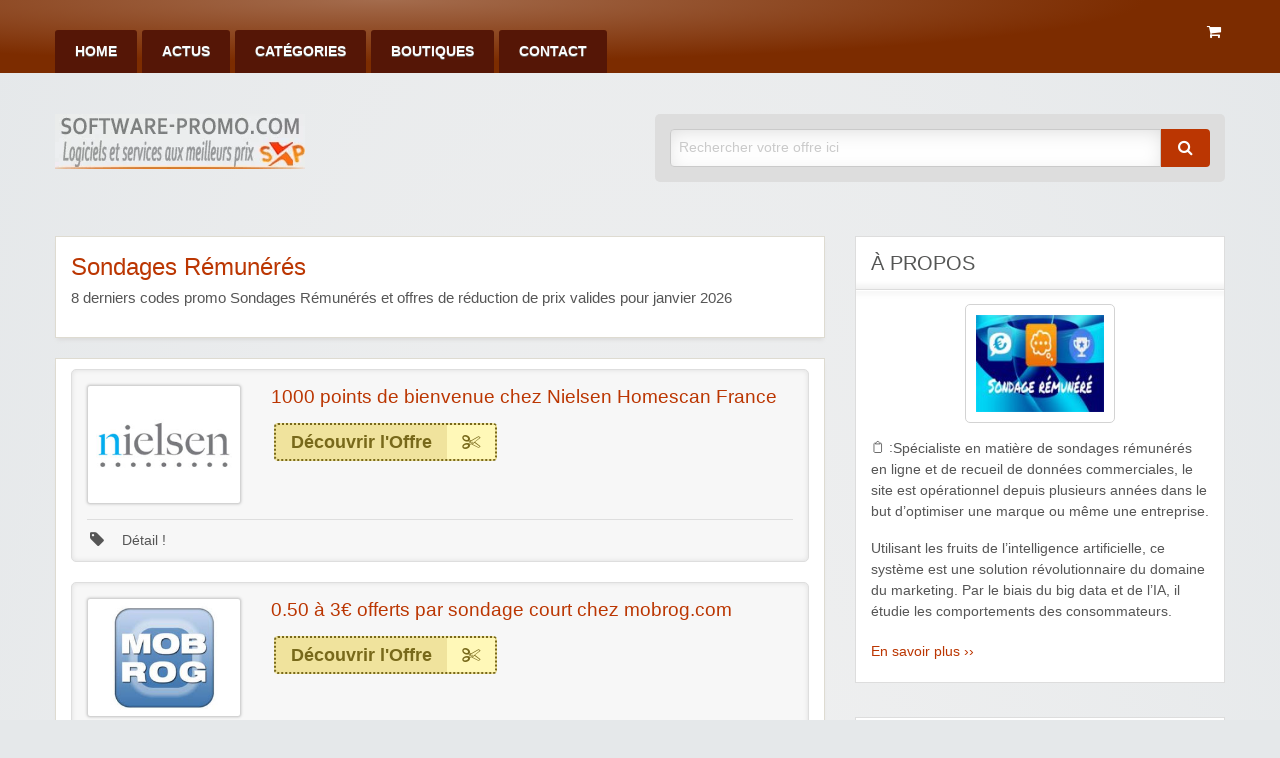

--- FILE ---
content_type: text/html; charset=UTF-8
request_url: https://www.software-promo.com/code/sondages-remuneres/
body_size: 18535
content:
<!DOCTYPE html>
<html lang="fr-FR">
	<head>
		<meta charset="UTF-8">
		<meta name="viewport" content="width=device-width, initial-scale=1">
		<link rel="profile" href="https://gmpg.org/xfn/11">
		<title>Offre 2026 des meilleurs sites de sondages rémunérés</title>

		<meta name='robots' content='index, follow, max-image-preview:large, max-snippet:-1, max-video-preview:-1' />
	<style>img:is([sizes="auto" i], [sizes^="auto," i]) { contain-intrinsic-size: 3000px 1500px }</style>
	
	<!-- This site is optimized with the Yoast SEO plugin v25.7 - https://yoast.com/wordpress/plugins/seo/ -->
	<meta name="description" content="Sondages rémunérés et Tests de Produitsjanvier 2026. Dernières enquêtes et questionnaires en ligne : Nielsen, Loonea, Ipsos, mobrog, Mon Opinion, TOLUNA, Nicequest, O’Pignon, i-Say et Harris." />
	<link rel="canonical" href="https://www.software-promo.com/code/sondages-remuneres/" />
	<script type="application/ld+json" class="yoast-schema-graph">{"@context":"https://schema.org","@graph":[{"@type":"CollectionPage","@id":"https://www.software-promo.com/code/sondages-remuneres/","url":"https://www.software-promo.com/code/sondages-remuneres/","name":"Offre 2026 des meilleurs sites de sondages rémunérés","isPartOf":{"@id":"https://www.software-promo.com/#website"},"primaryImageOfPage":{"@id":"https://www.software-promo.com/code/sondages-remuneres/#primaryimage"},"image":{"@id":"https://www.software-promo.com/code/sondages-remuneres/#primaryimage"},"thumbnailUrl":"https://images.software-promo.com/2020/07/nielsen.jpg","description":"Sondages rémunérés et Tests de Produitsjanvier 2026. Dernières enquêtes et questionnaires en ligne : Nielsen, Loonea, Ipsos, mobrog, Mon Opinion, TOLUNA, Nicequest, O’Pignon, i-Say et Harris.","breadcrumb":{"@id":"https://www.software-promo.com/code/sondages-remuneres/#breadcrumb"},"inLanguage":"fr-FR"},{"@type":"ImageObject","inLanguage":"fr-FR","@id":"https://www.software-promo.com/code/sondages-remuneres/#primaryimage","url":"https://images.software-promo.com/2020/07/nielsen.jpg","contentUrl":"https://images.software-promo.com/2020/07/nielsen.jpg","width":240,"height":180},{"@type":"BreadcrumbList","@id":"https://www.software-promo.com/code/sondages-remuneres/#breadcrumb","itemListElement":[{"@type":"ListItem","position":1,"name":"Accueil","item":"https://www.software-promo.com/"},{"@type":"ListItem","position":2,"name":"Sondages Rémunérés"}]},{"@type":"WebSite","@id":"https://www.software-promo.com/#website","url":"https://www.software-promo.com/","name":"software-promo.com","description":"Promo Achat Logiciels et Services Numériques","publisher":{"@id":"https://www.software-promo.com/#organization"},"potentialAction":[{"@type":"SearchAction","target":{"@type":"EntryPoint","urlTemplate":"https://www.software-promo.com/?s={search_term_string}"},"query-input":{"@type":"PropertyValueSpecification","valueRequired":true,"valueName":"search_term_string"}}],"inLanguage":"fr-FR"},{"@type":"Organization","@id":"https://www.software-promo.com/#organization","name":"software-promo.com","url":"https://www.software-promo.com/","logo":{"@type":"ImageObject","inLanguage":"fr-FR","@id":"https://www.software-promo.com/#/schema/logo/image/","url":"https://images.software-promo.com/2018/02/logo_g.png","contentUrl":"https://images.software-promo.com/2018/02/logo_g.png","width":250,"height":90,"caption":"software-promo.com"},"image":{"@id":"https://www.software-promo.com/#/schema/logo/image/"}}]}</script>
	<!-- / Yoast SEO plugin. -->


<link rel='dns-prefetch' href='//www.software-promo.com' />
<link rel='stylesheet' id='wp-block-library-css' href='https://www.software-promo.com/wp-includes/css/dist/block-library/style.min.css?ver=6.8.2' type='text/css' media='all' />
<style id='classic-theme-styles-inline-css' type='text/css'>
/*! This file is auto-generated */
.wp-block-button__link{color:#fff;background-color:#32373c;border-radius:9999px;box-shadow:none;text-decoration:none;padding:calc(.667em + 2px) calc(1.333em + 2px);font-size:1.125em}.wp-block-file__button{background:#32373c;color:#fff;text-decoration:none}
</style>
<style id='global-styles-inline-css' type='text/css'>
:root{--wp--preset--aspect-ratio--square: 1;--wp--preset--aspect-ratio--4-3: 4/3;--wp--preset--aspect-ratio--3-4: 3/4;--wp--preset--aspect-ratio--3-2: 3/2;--wp--preset--aspect-ratio--2-3: 2/3;--wp--preset--aspect-ratio--16-9: 16/9;--wp--preset--aspect-ratio--9-16: 9/16;--wp--preset--color--black: #000000;--wp--preset--color--cyan-bluish-gray: #abb8c3;--wp--preset--color--white: #ffffff;--wp--preset--color--pale-pink: #f78da7;--wp--preset--color--vivid-red: #cf2e2e;--wp--preset--color--luminous-vivid-orange: #ff6900;--wp--preset--color--luminous-vivid-amber: #fcb900;--wp--preset--color--light-green-cyan: #7bdcb5;--wp--preset--color--vivid-green-cyan: #00d084;--wp--preset--color--pale-cyan-blue: #8ed1fc;--wp--preset--color--vivid-cyan-blue: #0693e3;--wp--preset--color--vivid-purple: #9b51e0;--wp--preset--gradient--vivid-cyan-blue-to-vivid-purple: linear-gradient(135deg,rgba(6,147,227,1) 0%,rgb(155,81,224) 100%);--wp--preset--gradient--light-green-cyan-to-vivid-green-cyan: linear-gradient(135deg,rgb(122,220,180) 0%,rgb(0,208,130) 100%);--wp--preset--gradient--luminous-vivid-amber-to-luminous-vivid-orange: linear-gradient(135deg,rgba(252,185,0,1) 0%,rgba(255,105,0,1) 100%);--wp--preset--gradient--luminous-vivid-orange-to-vivid-red: linear-gradient(135deg,rgba(255,105,0,1) 0%,rgb(207,46,46) 100%);--wp--preset--gradient--very-light-gray-to-cyan-bluish-gray: linear-gradient(135deg,rgb(238,238,238) 0%,rgb(169,184,195) 100%);--wp--preset--gradient--cool-to-warm-spectrum: linear-gradient(135deg,rgb(74,234,220) 0%,rgb(151,120,209) 20%,rgb(207,42,186) 40%,rgb(238,44,130) 60%,rgb(251,105,98) 80%,rgb(254,248,76) 100%);--wp--preset--gradient--blush-light-purple: linear-gradient(135deg,rgb(255,206,236) 0%,rgb(152,150,240) 100%);--wp--preset--gradient--blush-bordeaux: linear-gradient(135deg,rgb(254,205,165) 0%,rgb(254,45,45) 50%,rgb(107,0,62) 100%);--wp--preset--gradient--luminous-dusk: linear-gradient(135deg,rgb(255,203,112) 0%,rgb(199,81,192) 50%,rgb(65,88,208) 100%);--wp--preset--gradient--pale-ocean: linear-gradient(135deg,rgb(255,245,203) 0%,rgb(182,227,212) 50%,rgb(51,167,181) 100%);--wp--preset--gradient--electric-grass: linear-gradient(135deg,rgb(202,248,128) 0%,rgb(113,206,126) 100%);--wp--preset--gradient--midnight: linear-gradient(135deg,rgb(2,3,129) 0%,rgb(40,116,252) 100%);--wp--preset--font-size--small: 13px;--wp--preset--font-size--medium: 20px;--wp--preset--font-size--large: 36px;--wp--preset--font-size--x-large: 42px;--wp--preset--spacing--20: 0.44rem;--wp--preset--spacing--30: 0.67rem;--wp--preset--spacing--40: 1rem;--wp--preset--spacing--50: 1.5rem;--wp--preset--spacing--60: 2.25rem;--wp--preset--spacing--70: 3.38rem;--wp--preset--spacing--80: 5.06rem;--wp--preset--shadow--natural: 6px 6px 9px rgba(0, 0, 0, 0.2);--wp--preset--shadow--deep: 12px 12px 50px rgba(0, 0, 0, 0.4);--wp--preset--shadow--sharp: 6px 6px 0px rgba(0, 0, 0, 0.2);--wp--preset--shadow--outlined: 6px 6px 0px -3px rgba(255, 255, 255, 1), 6px 6px rgba(0, 0, 0, 1);--wp--preset--shadow--crisp: 6px 6px 0px rgba(0, 0, 0, 1);}:where(.is-layout-flex){gap: 0.5em;}:where(.is-layout-grid){gap: 0.5em;}body .is-layout-flex{display: flex;}.is-layout-flex{flex-wrap: wrap;align-items: center;}.is-layout-flex > :is(*, div){margin: 0;}body .is-layout-grid{display: grid;}.is-layout-grid > :is(*, div){margin: 0;}:where(.wp-block-columns.is-layout-flex){gap: 2em;}:where(.wp-block-columns.is-layout-grid){gap: 2em;}:where(.wp-block-post-template.is-layout-flex){gap: 1.25em;}:where(.wp-block-post-template.is-layout-grid){gap: 1.25em;}.has-black-color{color: var(--wp--preset--color--black) !important;}.has-cyan-bluish-gray-color{color: var(--wp--preset--color--cyan-bluish-gray) !important;}.has-white-color{color: var(--wp--preset--color--white) !important;}.has-pale-pink-color{color: var(--wp--preset--color--pale-pink) !important;}.has-vivid-red-color{color: var(--wp--preset--color--vivid-red) !important;}.has-luminous-vivid-orange-color{color: var(--wp--preset--color--luminous-vivid-orange) !important;}.has-luminous-vivid-amber-color{color: var(--wp--preset--color--luminous-vivid-amber) !important;}.has-light-green-cyan-color{color: var(--wp--preset--color--light-green-cyan) !important;}.has-vivid-green-cyan-color{color: var(--wp--preset--color--vivid-green-cyan) !important;}.has-pale-cyan-blue-color{color: var(--wp--preset--color--pale-cyan-blue) !important;}.has-vivid-cyan-blue-color{color: var(--wp--preset--color--vivid-cyan-blue) !important;}.has-vivid-purple-color{color: var(--wp--preset--color--vivid-purple) !important;}.has-black-background-color{background-color: var(--wp--preset--color--black) !important;}.has-cyan-bluish-gray-background-color{background-color: var(--wp--preset--color--cyan-bluish-gray) !important;}.has-white-background-color{background-color: var(--wp--preset--color--white) !important;}.has-pale-pink-background-color{background-color: var(--wp--preset--color--pale-pink) !important;}.has-vivid-red-background-color{background-color: var(--wp--preset--color--vivid-red) !important;}.has-luminous-vivid-orange-background-color{background-color: var(--wp--preset--color--luminous-vivid-orange) !important;}.has-luminous-vivid-amber-background-color{background-color: var(--wp--preset--color--luminous-vivid-amber) !important;}.has-light-green-cyan-background-color{background-color: var(--wp--preset--color--light-green-cyan) !important;}.has-vivid-green-cyan-background-color{background-color: var(--wp--preset--color--vivid-green-cyan) !important;}.has-pale-cyan-blue-background-color{background-color: var(--wp--preset--color--pale-cyan-blue) !important;}.has-vivid-cyan-blue-background-color{background-color: var(--wp--preset--color--vivid-cyan-blue) !important;}.has-vivid-purple-background-color{background-color: var(--wp--preset--color--vivid-purple) !important;}.has-black-border-color{border-color: var(--wp--preset--color--black) !important;}.has-cyan-bluish-gray-border-color{border-color: var(--wp--preset--color--cyan-bluish-gray) !important;}.has-white-border-color{border-color: var(--wp--preset--color--white) !important;}.has-pale-pink-border-color{border-color: var(--wp--preset--color--pale-pink) !important;}.has-vivid-red-border-color{border-color: var(--wp--preset--color--vivid-red) !important;}.has-luminous-vivid-orange-border-color{border-color: var(--wp--preset--color--luminous-vivid-orange) !important;}.has-luminous-vivid-amber-border-color{border-color: var(--wp--preset--color--luminous-vivid-amber) !important;}.has-light-green-cyan-border-color{border-color: var(--wp--preset--color--light-green-cyan) !important;}.has-vivid-green-cyan-border-color{border-color: var(--wp--preset--color--vivid-green-cyan) !important;}.has-pale-cyan-blue-border-color{border-color: var(--wp--preset--color--pale-cyan-blue) !important;}.has-vivid-cyan-blue-border-color{border-color: var(--wp--preset--color--vivid-cyan-blue) !important;}.has-vivid-purple-border-color{border-color: var(--wp--preset--color--vivid-purple) !important;}.has-vivid-cyan-blue-to-vivid-purple-gradient-background{background: var(--wp--preset--gradient--vivid-cyan-blue-to-vivid-purple) !important;}.has-light-green-cyan-to-vivid-green-cyan-gradient-background{background: var(--wp--preset--gradient--light-green-cyan-to-vivid-green-cyan) !important;}.has-luminous-vivid-amber-to-luminous-vivid-orange-gradient-background{background: var(--wp--preset--gradient--luminous-vivid-amber-to-luminous-vivid-orange) !important;}.has-luminous-vivid-orange-to-vivid-red-gradient-background{background: var(--wp--preset--gradient--luminous-vivid-orange-to-vivid-red) !important;}.has-very-light-gray-to-cyan-bluish-gray-gradient-background{background: var(--wp--preset--gradient--very-light-gray-to-cyan-bluish-gray) !important;}.has-cool-to-warm-spectrum-gradient-background{background: var(--wp--preset--gradient--cool-to-warm-spectrum) !important;}.has-blush-light-purple-gradient-background{background: var(--wp--preset--gradient--blush-light-purple) !important;}.has-blush-bordeaux-gradient-background{background: var(--wp--preset--gradient--blush-bordeaux) !important;}.has-luminous-dusk-gradient-background{background: var(--wp--preset--gradient--luminous-dusk) !important;}.has-pale-ocean-gradient-background{background: var(--wp--preset--gradient--pale-ocean) !important;}.has-electric-grass-gradient-background{background: var(--wp--preset--gradient--electric-grass) !important;}.has-midnight-gradient-background{background: var(--wp--preset--gradient--midnight) !important;}.has-small-font-size{font-size: var(--wp--preset--font-size--small) !important;}.has-medium-font-size{font-size: var(--wp--preset--font-size--medium) !important;}.has-large-font-size{font-size: var(--wp--preset--font-size--large) !important;}.has-x-large-font-size{font-size: var(--wp--preset--font-size--x-large) !important;}
:where(.wp-block-post-template.is-layout-flex){gap: 1.25em;}:where(.wp-block-post-template.is-layout-grid){gap: 1.25em;}
:where(.wp-block-columns.is-layout-flex){gap: 2em;}:where(.wp-block-columns.is-layout-grid){gap: 2em;}
:root :where(.wp-block-pullquote){font-size: 1.5em;line-height: 1.6;}
</style>
<link rel='stylesheet' id='wpos-slick-style-css' href='https://www.software-promo.com/wp-content/plugins/wp-responsive-recent-post-slider/assets/css/slick.css?ver=3.6.5' type='text/css' media='all' />
<link rel='stylesheet' id='wppsac-public-style-css' href='https://www.software-promo.com/wp-content/plugins/wp-responsive-recent-post-slider/assets/css/recent-post-style.css?ver=3.6.5' type='text/css' media='all' />
<link rel='stylesheet' id='dashicons-css' href='https://www.software-promo.com/wp-includes/css/dashicons.min.css?ver=6.8.2' type='text/css' media='all' />
<link rel='stylesheet' id='foundation-css' href='https://www.software-promo.com/wp-content/themes/clipper/assets/css/foundation.min.css?ver=6.4.3' type='text/css' media='all' />
<link rel='stylesheet' id='slick-css' href='https://www.software-promo.com/wp-content/themes/clipper/assets/js/lib/slick/slick.min.css?ver=1.7.1' type='text/css' media='all' />
<link rel='stylesheet' id='slick-theme-css' href='https://www.software-promo.com/wp-content/themes/clipper/assets/js/lib/slick/slick-theme.min.css?ver=1.7.1' type='text/css' media='all' />
<link rel='stylesheet' id='font-awesome-css' href='https://www.software-promo.com/wp-content/themes/clipper/theme-framework/lib/font-awesome/css/font-awesome.min.css?ver=4.7.0' type='text/css' media='all' />
<link rel='stylesheet' id='at-main-css' href='https://www.software-promo.com/wp-content/themes/clipper/assets/css/style.min.css?ver=2.0.11' type='text/css' media='all' />
<link rel='stylesheet' id='at-color-css' href='https://www.software-promo.com/wp-content/themes/clipper/styles/orange.css?ver=6.8.2' type='text/css' media='all' />
<link rel='stylesheet' id='colorbox-css' href='https://www.software-promo.com/wp-content/themes/clipper/theme-framework/js/colorbox/colorbox.min.css?ver=1.6.1' type='text/css' media='all' />
<link rel='stylesheet' id='jquery-ui-style-css' href='https://www.software-promo.com/wp-content/themes/clipper/framework/styles/jquery-ui/jquery-ui.min.css?ver=1.11.2' type='text/css' media='all' />
<link rel='stylesheet' id='wp-jquery-ui-datepicker-css' href='https://www.software-promo.com/wp-content/themes/clipper/framework/styles/datepicker/datepicker.css?ver=6.8.2' type='text/css' media='all' />
<link rel='stylesheet' id='app-reports-css' href='https://www.software-promo.com/wp-content/themes/clipper/includes/reports/style.css?ver=1.0' type='text/css' media='all' />
<link rel='stylesheet' id='slb_core-css' href='https://www.software-promo.com/wp-content/plugins/simple-lightbox/client/css/app.css?ver=2.9.4' type='text/css' media='all' />
<script type="text/javascript" id="jquery-core-js-extra">
/* <![CDATA[ */
var AppThemes = {"ajaxurl":"\/wp-admin\/admin-ajax.php","current_url":"https:\/\/www.software-promo.com\/code\/sondages-remuneres\/"};
/* ]]> */
</script>
<script type="text/javascript" src="https://www.software-promo.com/wp-includes/js/jquery/jquery.min.js?ver=3.7.1" id="jquery-core-js"></script>
<script type="text/javascript" src="https://www.software-promo.com/wp-includes/js/jquery/jquery-migrate.min.js?ver=3.4.1" id="jquery-migrate-js"></script>
<script type="text/javascript" id="jquery-js-after">
/* <![CDATA[ */
var AppThemes = {"ajaxurl":"\/wp-admin\/admin-ajax.php","current_url":"https:\/\/www.software-promo.com\/code\/sondages-remuneres\/"};
/* ]]> */
</script>
<script type="text/javascript" src="https://www.software-promo.com/wp-content/themes/clipper/includes/js/clipboard.min.js?ver=1.5.15" id="clipboardjs-js"></script>
<script type="text/javascript" src="https://www.software-promo.com/wp-includes/js/jquery/ui/core.min.js?ver=1.13.3" id="jquery-ui-core-js"></script>
<script type="text/javascript" src="https://www.software-promo.com/wp-includes/js/jquery/ui/datepicker.min.js?ver=1.13.3" id="jquery-ui-datepicker-js"></script>
<script type="text/javascript" id="jquery-ui-datepicker-js-after">
/* <![CDATA[ */
jQuery(function(jQuery){jQuery.datepicker.setDefaults({"closeText":"Fermer","currentText":"Aujourd\u2019hui","monthNames":["janvier","f\u00e9vrier","mars","avril","mai","juin","juillet","ao\u00fbt","septembre","octobre","novembre","d\u00e9cembre"],"monthNamesShort":["Jan","F\u00e9v","Mar","Avr","Mai","Juin","Juil","Ao\u00fbt","Sep","Oct","Nov","D\u00e9c"],"nextText":"Suivant","prevText":"Pr\u00e9c\u00e9dent","dayNames":["dimanche","lundi","mardi","mercredi","jeudi","vendredi","samedi"],"dayNamesShort":["dim","lun","mar","mer","jeu","ven","sam"],"dayNamesMin":["D","L","M","M","J","V","S"],"dateFormat":"d MM yy","firstDay":1,"isRTL":false});});
/* ]]> */
</script>
<script type="text/javascript" id="jquery-ui-datepicker-lang-js-extra">
/* <![CDATA[ */
var datepickerL10n = {"isRTL":"","firstDay":"1","dateFormat":"yy-mm-dd","closeText":"Done","prevText":"pr\u00e9c\u00e9dent","nextText":"suivant","currentText":"Today","weekHeader":"Wk","monthNames":["janvier","f\u00e9vrier","mars","avril","mai","juin","juillet","ao\u00fbt","septembre","octobre","novembre","d\u00e9cembre"],"monthNamesShort":["Jan","F\u00e9v","Mar","Avr","Mai","Juin","Juil","Ao\u00fbt","Sep","Oct","Nov","D\u00e9c"],"dayNames":["dimanche","lundi","mardi","mercredi","jeudi","vendredi","samedi"],"dayNamesShort":["dim","lun","mar","mer","jeu","ven","sam"],"dayNamesMin":["Su","Mo","Tu","Weekend","Th","Fr","Sa"]};
/* ]]> */
</script>
<script type="text/javascript" src="https://www.software-promo.com/wp-content/themes/clipper/framework/js/jquery-ui/jquery.ui.datepicker-lang.js?ver=6.8.2" id="jquery-ui-datepicker-lang-js"></script>
<script type="text/javascript" src="https://www.software-promo.com/wp-content/themes/clipper/includes/js/easing.js?ver=1.3" id="jqueryeasing-js"></script>
<script type="text/javascript" src="https://www.software-promo.com/wp-content/themes/clipper/includes/js/jcarousellite.min.js?ver=1.8.5" id="jcarousellite-js"></script>
<script type="text/javascript" src="https://www.software-promo.com/wp-content/themes/clipper/theme-framework/js/colorbox/jquery.colorbox.min.js?ver=1.6.1" id="colorbox-js"></script>
<script type="text/javascript" src="https://www.software-promo.com/wp-content/themes/clipper/framework/js/validate/jquery.validate.min.js?ver=1.15.0" id="validate-js"></script>
<script type="text/javascript" id="validate-lang-js-extra">
/* <![CDATA[ */
var validateL10n = {"required":"Ce champ est requis.","remote":"Please fix this field.","email":"Please enter a valid email address.","url":"Please enter a valid URL.","date":"Please enter a valid date.","dateISO":"Please enter a valid date (ISO).","number":"Please enter a valid number.","digits":"Please enter only digits.","creditcard":"Please enter a valid credit card number.","equalTo":"Veuillez entrer la m\u00eame valeur \u00e0 nouveau.","maxlength":"Veuillez ne pas entrer plus de {0} caract\u00e8res.","minlength":"Veuillez entrer au moins {0} caract\u00e8res.","rangelength":"Please enter a value between {0} and {1} characters long.","range":"Veuillez entrer une valeur entre {0} et {1}.","max":"Veuillez entrer une valeur inf\u00e9rieure ou \u00e9gale \u00e0 {0}.","min":"Veuillez entrer une valeur sup\u00e9rieure ou \u00e9gale \u00e0 {0}."};
/* ]]> */
</script>
<script type="text/javascript" src="https://www.software-promo.com/wp-content/themes/clipper/framework/js/validate/jquery.validate-lang.js?ver=6.8.2" id="validate-lang-js"></script>
<script type="text/javascript" src="https://www.software-promo.com/wp-content/themes/clipper/includes/js/jquery.tinynav.min.js?ver=1.2" id="tinynav-js"></script>

	<meta name="generator" content="Clipper 2.0.11" />
<link rel="alternate" type="application/rss+xml" title="RSS 2.0" href="https://www.software-promo.com/blog/">
<meta property="og:type" content="website" />
<meta property="og:locale" content="fr_FR" />
<meta property="og:site_name" content="software-promo.com" />
<meta property="og:image" content="https://images.software-promo.com/2020/07/sondage.jpg" />
<meta property="og:url" content="https://www.software-promo.com/code/sondages-remuneres/" />
<meta property="og:title" content="Sondages Rémunérés" />
<meta property="og:description" content="Une plateforme de sondages rémunérés pour gagner de l’argent Les ites comme monopinioncompte.fr et lifepointspanel.com utilisent le Big Data pour étudier les comportements des consommateurs ..." />
	<style type="text/css" id="clpr-header-css">
			.site-branding .site-title {
			position: absolute;
			clip: rect(1px 1px 1px 1px); /* IE7 */
			clip: rect(1px, 1px, 1px, 1px);
			display: block;
		}
	
	</style>
	<link rel="icon" href="https://images.software-promo.com/2019/08/cropped-favicon-3-32x32.png" sizes="32x32" />
<link rel="icon" href="https://images.software-promo.com/2019/08/cropped-favicon-3-192x192.png" sizes="192x192" />
<link rel="apple-touch-icon" href="https://images.software-promo.com/2019/08/cropped-favicon-3-180x180.png" />
<meta name="msapplication-TileImage" content="https://images.software-promo.com/2019/08/cropped-favicon-3-270x270.png" />
<noscript><style id="rocket-lazyload-nojs-css">.rll-youtube-player, [data-lazy-src]{display:none !important;}</style></noscript>	<meta name="generator" content="WP Rocket 3.19.0.1" data-wpr-features="wpr_lazyload_images wpr_preload_links wpr_desktop" /></head>

	<body class="archive tax-stores term-sondages-remuneres term-374 wp-theme-clipper theme-aqua">

		
		<div data-rocket-location-hash="99bb46786fd5bd31bcd7bdc067ad247a" id="wrapper">

				
				
<header data-rocket-location-hash="0743cc5074bf8adf47eccf0da391579a" id="header" class="header" role="banner">

	
<nav id="top-bar-primary" class="top-bar">

	<div class="row columns">

			<div class="top-bar-right">

				<ul class="soc-container">
					<i class=" fa fa-shopping-cart" aria-hidden="true">&nbsp;</i>
				</ul>
			</div><!-- .top-bar-right -->

			<div class="top-bar-left"><ul id="menu-header" class="inline-list menu-primary menu medium-horizontal vertical" data-responsive-menu="accordion medium-dropdown" data-close-on-click-inside="false"><li id="menu-item-20" class="menu-item menu-item-type-custom menu-item-object-custom menu-item-home menu-item-20"><a href="https://www.software-promo.com/">Home</a></li>
<li id="menu-item-29154" class="menu-item menu-item-type-post_type menu-item-object-page current_page_parent menu-item-29154"><a href="https://www.software-promo.com/blog/">Actus</a></li>
<li id="menu-item-23" class="menu-item menu-item-type-post_type menu-item-object-page menu-item-23"><a href="https://www.software-promo.com/categories/">Catégories</a></li>
<li id="menu-item-38358" class="menu-item menu-item-type-post_type menu-item-object-page menu-item-38358"><a href="https://www.software-promo.com/stores/">Boutiques</a></li>
<li id="menu-item-132" class="menu-item menu-item-type-post_type menu-item-object-page menu-item-132"><a href="https://www.software-promo.com/nous-contacter/">Contact</a></li>
</ul></div>	</div><!-- .row -->

</nav>

	
<div data-rocket-location-hash="5188569ba1a972763e5950b1a36dcaa5" class="row header-branding-wrap">

	<div class="medium-6 columns">

		<div class="site-branding">

							<a class="site-logo" href="https://www.software-promo.com/">
					<img src="https://images.software-promo.com/2022/08/cropped-logo.webp" class="header-logo" width="250" height="55" alt="software-promo.com" />
				</a>
				

			
		</div><!-- .site-branding -->

	</div>

	<div class="medium-6 columns top-navigation-header">

		
<div class="search-box">

	<form method="get" class="search" action="https://www.software-promo.com/" role="search">

		<div class="input-group">

			<input type="search" id="search-field" class="input-group-field" name="s" value="" placeholder="Rechercher votre offre ici" />

			<div class="input-group-button">
				<button type="submit" class="button"><i class="fa fa-search" aria-hidden="true"></i></button>
			</div>

		</div>

		<input type="hidden" name="post_type" value="coupon">

	</form>

</div> <!-- .search-box -->

	</div><!-- .columns -->

</div><!-- .row -->

</header><!-- .header -->

				
				
<div data-rocket-location-hash="47e95f9f666410b7b3937e12a765e5cf" class="content-area row">

	<div data-rocket-location-hash="14f2fff63e021ac59b30898f3ffb9737" id="primary" class="medium-8 columns">

		<main id="main" class="site-main" role="main">

			<div class="content-box">

				<div class="box-holder">

					<div class="head no-bg store">

						<div class="row">

							<div class="medium-9 columns">

								<div class="info">
									<h1>Sondages Rémunérés</h1>
									<h2 class="descp"><span>8</span> derniers codes promo Sondages Rémunérés et offres de réduction de prix valides pour janvier 2026</h2>
								</div> <!-- #info -->
							</div> <!-- .columns -->

						</div> <!-- .row -->

					</div> <!-- .head -->

				</div> <!-- #box-holder -->

			</div> <!-- #content-box -->


			<div class="content-box">

				<div class="box-holder">
						
					


	
		
		
<div id="post-13932" class="item post-13932 coupon type-coupon status-publish has-post-thumbnail hentry stores-sondages-remuneres coupon_category-cadeaux coupon_type-promotion wp-sticky">

	<div class="item-holder">

			<div class="item-top row">

				<div class="large-3 medium-6 columns">

					<div class="store-holder">

						<div class="store-image">
																						<div class="item-cover" style="background-image: url(https://images.software-promo.com/2020/07/nielsen.jpg);"></div>
													</div> <!-- .store-image -->

					</div> <!-- .store-holder -->

				</div> <!-- .columns -->

				<div class="large-9 medium-6 columns">

					<div class="row">

						<div class="large-8 medium-12 columns">

							<div class="item-panel">

								
								<header class="entry-header">

									<h3>1000 points de bienvenue chez Nielsen Homescan France</h3>

								</header>

								
								
<div class="link-holder">

	<a href="https://www.software-promo.com/vers/1000-points-de-bienvenue-chez-nielsen-homescan-france/13932" id="coupon-link-13932" class="coupon-code-link" title="Ouvrir" target="_blank" rel="nofollow" data-clipboard-text="Découvrir l&#039;Offre" data-tooltip data-click-open="false" data-position="right" data-alignment="center"><span>Découvrir l'Offre</span><i class="fa fa-scissors" aria-hidden="true"></i></a>

</div> <!-- .link-holder -->

								<div class="clear"></div>

							</div> <!-- #item-panel -->

						</div> <!-- .columns -->


					</div> <!-- .row -->

				</div> <!-- .columns -->

			</div> <!-- .row -->

			
			
		<div class="item-footer">

			<ul class="soc-container">
								
<li><a href="#" class="show-comments"  title="Conditions" data-rel="13932" ><i class="fa fa-tag" aria-hidden="true">&nbsp;</i><span>&nbsp;</span> Détail !</a></li>				
			</ul>
						
<div id="comments-13932" class="comments-list">
								<div class="item-content">
								<p>Gagnez des bonus cadeaux avec les sondages rémunérés du site nielsen-onlinereg.com.</p>
<p>1000 points offert sur votre première inscription.</p>
									
<p class="expire">
																	<p class="fa fa-calendar-times-o">&nbsp; Offre indéfinie</p>
														
									
 
									</div>

			</div> <!-- .comments-list -->

		</div> <!-- .item-footer -->

	</div> <!-- .item-holder -->

</div> <!-- .item -->

		
	
		
		
<div id="post-12910" class="item post-12910 coupon type-coupon status-publish has-post-thumbnail hentry stores-sondages-remuneres coupon_category-divers coupon_type-exclusivite wp-sticky">

	<div class="item-holder">

			<div class="item-top row">

				<div class="large-3 medium-6 columns">

					<div class="store-holder">

						<div class="store-image">
																						<div class="item-cover" style="background-image: url(https://images.software-promo.com/2020/05/mobrog.jpg);"></div>
													</div> <!-- .store-image -->

					</div> <!-- .store-holder -->

				</div> <!-- .columns -->

				<div class="large-9 medium-6 columns">

					<div class="row">

						<div class="large-8 medium-12 columns">

							<div class="item-panel">

								
								<header class="entry-header">

									<h3>0.50 à 3€ offerts par sondage court chez mobrog.com</h3>

								</header>

								
								
<div class="link-holder">

	<a href="https://www.software-promo.com/vers/bon-plan-enrichissez-vos-donnees-en-utilisant-loffre-frame-solution-chez-lightspeed-research/12910" id="coupon-link-12910" class="coupon-code-link" title="Ouvrir" target="_blank" rel="nofollow" data-clipboard-text="Découvrir l&#039;Offre" data-tooltip data-click-open="false" data-position="right" data-alignment="center"><span>Découvrir l'Offre</span><i class="fa fa-scissors" aria-hidden="true"></i></a>

</div> <!-- .link-holder -->

								<div class="clear"></div>

							</div> <!-- #item-panel -->

						</div> <!-- .columns -->


					</div> <!-- .row -->

				</div> <!-- .columns -->

			</div> <!-- .row -->

			
			
		<div class="item-footer">

			<ul class="soc-container">
								
<li><a href="#" class="show-comments"  title="Conditions" data-rel="12910" ><i class="fa fa-tag" aria-hidden="true">&nbsp;</i><span>&nbsp;</span> Détail !</a></li>				
			</ul>
						
<div id="comments-12910" class="comments-list">
								<div class="item-content">
								<p>Pour ta participation aux sondages MOBROG France, recevez un minimum de 50 cents et jusqu&rsquo;à 3 euros par sondage d&rsquo;études de marché.</p>
									
<p class="expire">
																	<p class="fa fa-calendar-times-o">&nbsp; Offre indéfinie</p>
														
									
 
									</div>

			</div> <!-- .comments-list -->

		</div> <!-- .item-footer -->

	</div> <!-- .item-holder -->

</div> <!-- .item -->

		
	
		
		
<div id="post-13945" class="item post-13945 coupon type-coupon status-publish has-post-thumbnail hentry stores-sondages-remuneres coupon_category-jeux-loisir coupon_type-exclusivite wp-sticky">

	<div class="item-holder">

			<div class="item-top row">

				<div class="large-3 medium-6 columns">

					<div class="store-holder">

						<div class="store-image">
																						<div class="item-cover" style="background-image: url(https://images.software-promo.com/2020/07/opignon-marketing.jpg);"></div>
													</div> <!-- .store-image -->

					</div> <!-- .store-holder -->

				</div> <!-- .columns -->

				<div class="large-9 medium-6 columns">

					<div class="row">

						<div class="large-8 medium-12 columns">

							<div class="item-panel">

								
								<header class="entry-header">

									<h3>Gagnez 3€ par test de produit ou sondage chez O&rsquo;Pignon Marketing</h3>

								</header>

								
								
<div class="link-holder">

	<a href="https://www.software-promo.com/vers/gagnez-3e-par-test-de-produit-ou-sondage-chez-opignon-marketing/13945" id="coupon-link-13945" class="coupon-code-link" title="Ouvrir" target="_blank" rel="nofollow" data-clipboard-text="Découvrir l&#039;Offre" data-tooltip data-click-open="false" data-position="right" data-alignment="center"><span>Découvrir l'Offre</span><i class="fa fa-scissors" aria-hidden="true"></i></a>

</div> <!-- .link-holder -->

								<div class="clear"></div>

							</div> <!-- #item-panel -->

						</div> <!-- .columns -->


					</div> <!-- .row -->

				</div> <!-- .columns -->

			</div> <!-- .row -->

			
			
		<div class="item-footer">

			<ul class="soc-container">
								
<li><a href="#" class="show-comments"  title="Conditions" data-rel="13945" ><i class="fa fa-tag" aria-hidden="true">&nbsp;</i><span>&nbsp;</span> Détail !</a></li>				
			</ul>
						
<div id="comments-13945" class="comments-list">
								<div class="item-content">
								<p>Gagnez des l&rsquo;argent pour chaque sondage complété chez opignon-marketing.com.</p>
									
<p class="expire">
																	<p class="fa fa-calendar-times-o">&nbsp; Offre indéfinie</p>
														
									
 
									</div>

			</div> <!-- .comments-list -->

		</div> <!-- .item-footer -->

	</div> <!-- .item-holder -->

</div> <!-- .item -->

		
	
		
		
<div id="post-13954" class="item post-13954 coupon type-coupon status-publish has-post-thumbnail hentry stores-sondages-remuneres coupon_category-cadeaux coupon_type-exclusivite wp-sticky">

	<div class="item-holder">

			<div class="item-top row">

				<div class="large-3 medium-6 columns">

					<div class="store-holder">

						<div class="store-image">
																						<div class="item-cover" style="background-image: url(https://images.software-promo.com/2020/07/mingle-respondi.jpg);"></div>
													</div> <!-- .store-image -->

					</div> <!-- .store-holder -->

				</div> <!-- .columns -->

				<div class="large-9 medium-6 columns">

					<div class="row">

						<div class="large-8 medium-12 columns">

							<div class="item-panel">

								
								<header class="entry-header">

									<h3>Partagez votre avis et gagnez des récompenses chez mingle.respondi.com</h3>

								</header>

								
								
<div class="link-holder">

	<a href="https://www.software-promo.com/vers/partagez-votre-avis-et-gagnez-des-recompenses-chez-mingle-respondi-com/13954" id="coupon-link-13954" class="coupon-code-link" title="Ouvrir" target="_blank" rel="nofollow" data-clipboard-text="Découvrir l&#039;Offre" data-tooltip data-click-open="false" data-position="right" data-alignment="center"><span>Découvrir l'Offre</span><i class="fa fa-scissors" aria-hidden="true"></i></a>

</div> <!-- .link-holder -->

								<div class="clear"></div>

							</div> <!-- #item-panel -->

						</div> <!-- .columns -->


					</div> <!-- .row -->

				</div> <!-- .columns -->

			</div> <!-- .row -->

			
			
		<div class="item-footer">

			<ul class="soc-container">
								
<li><a href="#" class="show-comments"  title="Conditions" data-rel="13954" ><i class="fa fa-tag" aria-hidden="true">&nbsp;</i><span>&nbsp;</span> Détail !</a></li>				
			</ul>
						
<div id="comments-13954" class="comments-list">
								<div class="item-content">
								<p>Gagnez des points mingle à échanger contre des bons d&rsquo;achat ou des virements Paypal ou bancaire.</p>
									
<p class="expire">
																	<p class="fa fa-calendar-times-o">&nbsp; Offre indéfinie</p>
														
									
 
									</div>

			</div> <!-- .comments-list -->

		</div> <!-- .item-footer -->

	</div> <!-- .item-holder -->

</div> <!-- .item -->

		
	
		
		
<div id="post-13944" class="item post-13944 coupon type-coupon status-publish has-post-thumbnail hentry stores-sondages-remuneres coupon_category-divers coupon_type-cadeau wp-sticky">

	<div class="item-holder">

			<div class="item-top row">

				<div class="large-3 medium-6 columns">

					<div class="store-holder">

						<div class="store-image">
																						<div class="item-cover" style="background-image: url(https://images.software-promo.com/2020/01/harrisinteractive.jpg);"></div>
													</div> <!-- .store-image -->

					</div> <!-- .store-holder -->

				</div> <!-- .columns -->

				<div class="large-9 medium-6 columns">

					<div class="row">

						<div class="large-8 medium-12 columns">

							<div class="item-panel">

								
								<header class="entry-header">

									<h3>Inscrivez-vous sur Harris Interactive Grand Jury des Téléspectateurs</h3>

								</header>

								
								
<div class="link-holder">

	<a href="https://www.software-promo.com/vers/inscrivez-vous-sur-harris-interactive-et-gagnez-des-recompenses/13944" id="coupon-link-13944" class="coupon-code-link" title="Ouvrir" target="_blank" rel="nofollow" data-clipboard-text="Découvrir l&#039;Offre" data-tooltip data-click-open="false" data-position="right" data-alignment="center"><span>Découvrir l'Offre</span><i class="fa fa-scissors" aria-hidden="true"></i></a>

</div> <!-- .link-holder -->

								<div class="clear"></div>

							</div> <!-- #item-panel -->

						</div> <!-- .columns -->


					</div> <!-- .row -->

				</div> <!-- .columns -->

			</div> <!-- .row -->

			
			
		<div class="item-footer">

			<ul class="soc-container">
								
<li><a href="#" class="show-comments"  title="Conditions" data-rel="13944" ><i class="fa fa-tag" aria-hidden="true">&nbsp;</i><span>&nbsp;</span> Détail !</a></li>				
			</ul>
						
<div id="comments-13944" class="comments-list">
								<div class="item-content">
								<p>Gagnez des rémunérations avec le Grand Jury des Médias sur le site survey18.harrisinteractive.eu.</p>
									
<p class="expire">
																	<p class="fa fa-calendar-times-o">&nbsp; Offre indéfinie</p>
														
									
 
									</div>

			</div> <!-- .comments-list -->

		</div> <!-- .item-footer -->

	</div> <!-- .item-holder -->

</div> <!-- .item -->

		
	
		
		
<div id="post-13956" class="item post-13956 coupon type-coupon status-publish has-post-thumbnail hentry stores-sondages-remuneres coupon_category-jeux-loisir coupon_type-cadeau wp-sticky">

	<div class="item-holder">

			<div class="item-top row">

				<div class="large-3 medium-6 columns">

					<div class="store-holder">

						<div class="store-image">
																						<div class="item-cover" style="background-image: url(https://images.software-promo.com/2020/07/toluna.jpg);"></div>
													</div> <!-- .store-image -->

					</div> <!-- .store-holder -->

				</div> <!-- .columns -->

				<div class="large-9 medium-6 columns">

					<div class="row">

						<div class="large-8 medium-12 columns">

							<div class="item-panel">

								
								<header class="entry-header">

									<h3>Gagnez des récompenses avec Toluna Influencers et QuickSurveys</h3>

								</header>

								
								
<div class="link-holder">

	<a href="https://www.software-promo.com/vers/gagnez-des-recompenses-avec-toluna-influencers-et-quicksurveys/13956" id="coupon-link-13956" class="coupon-code-link" title="Ouvrir" target="_blank" rel="nofollow" data-clipboard-text="Découvrir l&#039;Offre" data-tooltip data-click-open="false" data-position="right" data-alignment="center"><span>Découvrir l'Offre</span><i class="fa fa-scissors" aria-hidden="true"></i></a>

</div> <!-- .link-holder -->

								<div class="clear"></div>

							</div> <!-- #item-panel -->

						</div> <!-- .columns -->


					</div> <!-- .row -->

				</div> <!-- .columns -->

			</div> <!-- .row -->

			
			
		<div class="item-footer">

			<ul class="soc-container">
								
<li><a href="#" class="show-comments"  title="Conditions" data-rel="13956" ><i class="fa fa-tag" aria-hidden="true">&nbsp;</i><span>&nbsp;</span> Détail !</a></li>				
			</ul>
						
<div id="comments-13956" class="comments-list">
								<div class="item-content">
								<p>Participer à des sondages rémunérés sur les site quicksurveys.com.</p>
<p>Des milliers de cadeaux à gargner sur la boutique  toluna.com.</p>
									
<p class="expire">
																	<p class="fa fa-calendar-times-o">&nbsp; Offre indéfinie</p>
														
									
 
									</div>

			</div> <!-- .comments-list -->

		</div> <!-- .item-footer -->

	</div> <!-- .item-holder -->

</div> <!-- .item -->

		
	
		
		
<div id="post-13955" class="item post-13955 coupon type-coupon status-publish has-post-thumbnail hentry stores-sondages-remuneres coupon_category-internet coupon_type-promotion wp-sticky">

	<div class="item-holder">

			<div class="item-top row">

				<div class="large-3 medium-6 columns">

					<div class="store-holder">

						<div class="store-image">
																						<div class="item-cover" style="background-image: url(https://images.software-promo.com/2019/07/monavismedia.jpg);"></div>
													</div> <!-- .store-image -->

					</div> <!-- .store-holder -->

				</div> <!-- .columns -->

				<div class="large-9 medium-6 columns">

					<div class="row">

						<div class="large-8 medium-12 columns">

							<div class="item-panel">

								
								<header class="entry-header">

									<h3>Gagnez des points et récompenses avec Mon avis media</h3>

								</header>

								
								
<div class="link-holder">

	<a href="https://www.software-promo.com/vers/gagnez-des-points-et-recompenses-avec-loopster-panel/13955" id="coupon-link-13955" class="coupon-code-link" title="Ouvrir" target="_blank" rel="nofollow" data-clipboard-text="Découvrir l&#039;Offre" data-tooltip data-click-open="false" data-position="right" data-alignment="center"><span>Découvrir l'Offre</span><i class="fa fa-scissors" aria-hidden="true"></i></a>

</div> <!-- .link-holder -->

								<div class="clear"></div>

							</div> <!-- #item-panel -->

						</div> <!-- .columns -->


					</div> <!-- .row -->

				</div> <!-- .columns -->

			</div> <!-- .row -->

			
			
		<div class="item-footer">

			<ul class="soc-container">
								
<li><a href="#" class="show-comments"  title="Conditions" data-rel="13955" ><i class="fa fa-tag" aria-hidden="true">&nbsp;</i><span>&nbsp;</span> Détail !</a></li>				
			</ul>
						
<div id="comments-13955" class="comments-list">
								<div class="item-content">
								<p>inscrivez-vous sur le media le panel de TF1 « monavismedia.fr » et recevez des sondages rémunérés directement dans votre boite e-mail.</p>
									
<p class="expire">
																	<p class="fa fa-calendar-times-o">&nbsp; Offre indéfinie</p>
														
									
 
									</div>

			</div> <!-- .comments-list -->

		</div> <!-- .item-footer -->

	</div> <!-- .item-holder -->

</div> <!-- .item -->

		
	
	


				</div> <!-- #box-holder -->

			</div> <!-- #content-box -->


			<div class="content-box">

				<div class="box-holder">

					<div class="head">

						<h2 class=" expiredh2store">Offres Expirées</h2>

						
						<div class="clear"></div>
						<p class="descp"><span>1</span> promotions et coupons Sondages Rémunérés récemment expirés mais peuvent fonctionner, n'hésitez pas à tester !</p>	
					</div> <!-- #head -->

					


	
		
		
<div id="post-12913" class="item post-12913 coupon type-coupon status-expired has-post-thumbnail hentry stores-sondages-remuneres coupon_category-cadeaux coupon_type-cadeau wp-sticky">

	<div class="item-holder">

			<div class="item-top row">

				<div class="large-3 medium-6 columns">

					<div class="store-holder">

						<div class="store-image">
																						<div class="item-cover" style="background-image: url(https://images.software-promo.com/2020/07/monopinion.jpg);"></div>
													</div> <!-- .store-image -->

					</div> <!-- .store-holder -->

				</div> <!-- .columns -->

				<div class="large-9 medium-6 columns">

					<div class="row">

						<div class="large-8 medium-12 columns">

							<div class="item-panel">

								
								<header class="entry-header">

									<h3>Recevez jusqu&rsquo;à 3 euros sur le site mon opinion compte</h3>

								</header>

								
								
<div class="link-holder">

	<a href="https://www.software-promo.com/vers/a-ne-pas-manquer-obtenez-des-reponses-express-grace-au-sondage-rapide/12913" id="coupon-link-12913" class="coupon-code-link" title="Ouvrir" target="_blank" rel="nofollow" data-clipboard-text="Découvrir l&#039;Offre" data-tooltip data-click-open="false" data-position="right" data-alignment="center"><span>Découvrir l'Offre</span><i class="fa fa-scissors" aria-hidden="true"></i></a>

</div> <!-- .link-holder -->

								<div class="clear"></div>

							</div> <!-- #item-panel -->

						</div> <!-- .columns -->


					</div> <!-- .row -->

				</div> <!-- .columns -->

			</div> <!-- .row -->

			
			
		<div class="item-footer">

			<ul class="soc-container">
								
<li><a href="#" class="show-comments"  title="Conditions" data-rel="12913" ><i class="fa fa-tag" aria-hidden="true">&nbsp;</i><span>&nbsp;</span> Détail !</a></li>				
			</ul>
						
<div id="comments-12913" class="comments-list">
								<div class="item-content">
								<p>Participer aux derniers sondages en ligne sur internet chez monopinioncompte.fr et gagner jusqu&rsquo;à 350 euros par mois.</p>
									
<p class="expire">
									<p class="fa fa-calendar-times-o">&nbsp; Offre valable jusqu'au : <time datetime="2017-08-19T00:00:00+00:00">19/08</time></p>
															
									
 
									</div>

			</div> <!-- .comments-list -->

		</div> <!-- .item-footer -->

	</div> <!-- .item-holder -->

</div> <!-- .item -->

		
	
	


				</div> <!-- #box-holder -->

			</div> <!-- #content-box -->
			<div class="content-box">
				<div class="box-holder">
					<div class="blog">
					<a name="plstore"></a>					
					<div class="store-description"><h2>Une plateforme de sondages rémunérés pour gagner de l’argent</h2>
<p>Les ites comme monopinioncompte.fr et lifepointspanel.com utilisent le Big Data pour étudier les comportements des consommateurs dans le but d’effectuer une étude comportementale des acheteurs vis-à-vis d’un produit donné ou d’une marque spécifique.</p>
<p>Les résultats obtenus vont ainsi faire l’objet d’une étude des achats et des préférences des acheteurs : comment évoluent les ventes d’un tel ou tel produit pendant une telle période. Par exemple, pendant les périodes de vacances, la vente des produits pour bronzage est estimée au double. La marque ou la société productrice doit faire appel des société de sondage pour effectuer les recueils de données afin de dégager la tendance des ventes. Les résultats ainsi obtenus vont permettre à celle-ci d’opter pour une stratégie plus adéquate si la précédente s’est avérée moins fructueuse, ou l’améliorer en cas de succès.</p>
<h3>Une solution pour développer sa marque et un complément de revenu facile</h3>
<p>Un panel d&#039;étude ne se limite pas à l’étude statistique des ventes et des comportements des acheteurs. Le groupe de services de communication travaille également dans le façonnage des nouveaux produits que pourrait produire une entreprise. Pour ce faire, la procédure est plus ou moins la même. Le site de sondages rémunérés collecte toutes les données se rapportant à une marque ou un produit donné. Il dégage les nouveaux besoins des acheteurs en fonction de leur panier de consommation et/ou de leur tendance future par l’intermédiaire du big data. L’entreprise pourra ensuite mettre en œuvre un nouveau produit ou une nouvelle marque assurée d’être écoulée sur le marché.</p>
<p>Les meilleurs sites de sondages rémunéré ont des résultats qui sont réputés fiables, c’est ce qui en fait sa notoriété depuis toujours. Les utilisateurs en contre partie obtiennent des points convertibles en points cadeaux ou argent avec des seuils de paiement selon la plateforme.</p>
<h2>Les principales plateformes de sondages rémunérés en ligne</h2>
<h3>Nielsen Homescan</h3>
<p>C&#039;est le site d&#039;études de panel consommateurs numéro 1 dans le monde, Nielsen permet à ses inscrit de scanner leurs achats et répondre à des enquêtes sur divers sujets.</p>
<h3>Mon Opinion Compte</h3>
<p>Un des principaux site de sondages rémunérés en France. A travers ses enquêtes, le sites permet de scanner les habitudes des acheteurs et mieux connaitre les produits de consommation, les services et les lieux de fréquentation.</p>
<h3>I-Say</h3>
<p>C’est un site d’enquête en ligne qui récompense plus de 3 millions de membres dédiés à partager leurs opinions et points de vue uniques. i-Say est une filiale par Ipsos, un leader mondial des études de marché.</p>
<h3>Votre Opinion</h3>
<p>Une plateforme créée en 2004 qui propose des études de sondages en ligne ou des tests de produits à la maison. Elle récompense soit par des bons d&#039;achat ou des cartes cadeaux.</p>
<h3>Toluna Influencers</h3>
<p>Toluna Group offre des services d’expertise pour optimiser les stratégies d’entrprise. La société compte plusieurs marques (Harris Interactive Europe et KuRunData) et une communauté de plus de 30 millions de membres qui participent à diverses études de marché et influencent l&#039;avenir des plus grandes marques du monde.</p>
<h3>LoopsterPanel</h3>
<p>Un panel d&#039;études de marché fondé en 2017 et basé en Allemagne, ses membres répondent à des sondages en ligne sur une grande variété de sujets, auxquels vous pourrez facilement participer sur votre PC, ordinateur portable, tablette ou smartphone</p>
<h3>LifePoints Pannel</h3>
<p>LifePoints est un site de sondage en ligne et une communauté qui partagent des points de vue et des opinions pour gagner des récompenses et influencer les décisions futures prises par les grandes marques que nous connaissons et voyons chaque jour.</p>
<p>C’est aussi l’endroit où aller pour ceux qui veulent recevoir des récompenses shopping. Chaque fois que vous allez faire du shopping, aller au cinéma ou simplement profiter d&#039;un nouveau service local, vous pouvez collecter des LifePoints en partageant vos points de vue et opinions sur ces produits, services et expériences.</p>
<h3>Mingle Respondi</h3>
<p>Mingle est le panel de recherche de groupe Respondi AG, il est orienté vers les marchés de l&#039;Europe et du Royaume-Uni. Fondé en 2005, il compte une très grande communauté avec 300 000 membres actuels.</p>
<h3>MOBROG</h3>
<p>Lancé en 2011, MOBROG fait partie de Splendid Research GmbH, basée en Allemagne. Ils aident les startups, les entreprises de taille moyenne et internationales dans leurs études de marché, pour aider leurs clients à apprendre ce que leurs clients veulent en produits, services et marques.</p>
</div>
						</div> <!-- #blog -->
					</div> <!-- #box-holder -->
			</div> <!-- #content-box -->

		</main>

	</div> <!-- #primary -->

	
	
<div data-rocket-location-hash="08911ccc3da3b0a1825990acaaea537b" id="sidebar" class="medium-4 columns" role="complementary">
			<aside id="a-propos" class="widget widget-custom-stores">
		<div class="sidebox-main">
					<div class="sidebox-heading">
				<h2>À propos</h2>
		</div>	
			<img width="150" height="150" class="store-thumb aligncenter" src="data:image/svg+xml,%3Csvg%20xmlns='http://www.w3.org/2000/svg'%20viewBox='0%200%20150%20150'%3E%3C/svg%3E" alt="Logo Sondages Rémunérés"  data-lazy-src="https://images.software-promo.com/2020/07/sondage-150x113.jpg" /><noscript><img width="150" height="150" class="store-thumb aligncenter" src="https://images.software-promo.com/2020/07/sondage-150x113.jpg" alt="Logo Sondages Rémunérés"  /></noscript>
			<div class="store-widget">
				<div id="app_a-propos" class="post-meta-field"><span class="post-meta-key">📋 :</span> <p>Spécialiste en matière de sondages rémunérés en ligne et de recueil de données commerciales, le site est opérationnel depuis plusieurs années dans le but d’optimiser une marque ou même une entreprise. </p>
<p>Utilisant les fruits de l’intelligence artificielle, ce système est une solution révolutionnaire du domaine du marketing. Par le biais du big data et de l’IA, il étudie les comportements des consommateurs.</p>
</div>
  
<br>
				<a title="En savoir plus sur Sondages Rémunérés" href="#plstore">En savoir plus &rsaquo;&rsaquo;</a>		
			</div>
		</div>
	</aside>


	
	<aside id="rstr_related_stores-4" class="widget widget-custom-stores"><div class="sidebox-main"><div class="sidebox-heading"><h2>Marchands Similaires</h2></div>
			<div class="store-widget">
				<ul class="list">
						<li class="cat-item cat-item-1103"><a href="https://www.software-promo.com/code/iscooter/">iScooter</a> (13)
</li>
	<li class="cat-item cat-item-1376"><a href="https://www.software-promo.com/code/petlibro/">Petlibro</a> (14)
</li>
	<li class="cat-item cat-item-770"><a href="https://www.software-promo.com/code/aliexpress/">AliExpress</a> (14)
</li>
	<li class="cat-item cat-item-569"><a href="https://www.software-promo.com/code/eni/">ENI</a> (15)
</li>
	<li class="cat-item cat-item-806"><a href="https://www.software-promo.com/code/dhgate/">DHgate</a> (16)
</li>
	<li class="cat-item cat-item-1239"><a href="https://www.software-promo.com/code/dyu-ebike/">DYU eBike</a> (12)
</li>
	<li class="cat-item cat-item-206"><a href="https://www.software-promo.com/code/rosetta-stone/">Rosetta Stone</a> (12)
</li>
	<li class="cat-item cat-item-1101"><a href="https://www.software-promo.com/code/ihoverboard/">iHoverboard</a> (11)
</li>
				</ul>
			</div>

			</div></aside>
	
</div> <!-- #sidebar -->

</div> <!-- .row -->

			
			
<footer id="footer" class="site-footer" role="contentinfo">

	<div class="panel">

		<div class="row column panel-holder">

			
	</div> <!-- .row -->

	</div> <!-- panel -->

	<div class="bar">

		<div class="row bar-holder">

			<div class="medium-6 columns">

				<div class="copyright">
									&copy; 2026 software-promo.com, tous droits réservés.
					
								</div> <!-- .copyright -->

			</div> <!-- .column -->

			<div class="medium-6 columns">

				<ul id="menu-footer" class="inline-list"><li id="menu-item-131" class="menu-item menu-item-type-post_type menu-item-object-page menu-item-131"><a href="https://www.software-promo.com/qui-sommes-nous/">À propos</a></li>
<li id="menu-item-38356" class="menu-item menu-item-type-post_type menu-item-object-page menu-item-38356"><a href="https://www.software-promo.com/stores/">Boutiques</a></li>
<li id="menu-item-128" class="menu-item menu-item-type-post_type menu-item-object-page menu-item-privacy-policy menu-item-128"><a rel="privacy-policy" href="https://www.software-promo.com/conditions-generales/">C.G.U</a></li>
<li id="menu-item-130" class="menu-item menu-item-type-post_type menu-item-object-page menu-item-130"><a href="https://www.software-promo.com/aide/">Aide ?</a></li>
</ul>
			</div> <!-- .column -->
			<br/><br/>
			<p id="footer_cookies">software-promo.com utilise des cookies afin d’améliorer les fonctionnalités du site et l’expérience utilisateur. En poursuivant votre navigation, vous acceptez l'utilisation de ces cookies. <a rel="nofollow" href="https://www.software-promo.com/conditions-generales/#cookies"><u>Plus information</u></a></p>


		</div> <!-- .row -->

	</div> <!-- .bar -->

</div> <!-- #footer -->

			
		</div> <!-- #wrapper -->

		<script type="speculationrules">
{"prefetch":[{"source":"document","where":{"and":[{"href_matches":"\/*"},{"not":{"href_matches":["\/wp-*.php","\/wp-admin\/*","\/*","\/wp-content\/*","\/wp-content\/plugins\/*","\/wp-content\/themes\/clipper\/*","\/*\\?(.+)"]}},{"not":{"selector_matches":"a[rel~=\"nofollow\"]"}},{"not":{"selector_matches":".no-prefetch, .no-prefetch a"}}]},"eagerness":"conservative"}]}
</script>
            <script type="text/javascript">
                var CF7AppsLoadhCaptcha = function() {
                    var hcaptcha = document.querySelectorAll( '.h-captcha' );
                    for (var i = 0; i < hcaptcha.length; i++) {
                        hcaptcha[i].setAttribute( 'data-sitekey', '' );
                        hcaptcha[i].setAttribute( 'data-callback', 'cf7apps_hcaptcha_callback' );
                    }
                };
            </script>
            <script 
                src="https://js.hcaptcha.com/1/api.js?onload=CF7AppsLoadhCaptcha" 
                async 
                defer
            ></script>
            <!-- Global site tag (gtag.js) - Google Analytics -->
<script async src="https://www.googletagmanager.com/gtag/js?id=G-T3LLSNG78K"></script>
<script>
  window.dataLayer = window.dataLayer || [];
  function gtag(){dataLayer.push(arguments);}
  gtag('js', new Date());

  gtag('config', 'G-T3LLSNG78K');
</script><script type="text/javascript" id="couponjoy-js-extra">
/* <![CDATA[ */
var $cj = {"referer":"\/code\/sondages-remuneres\/","operator":"?"};
/* ]]> */
</script>
<script type="text/javascript" src="https://www.software-promo.com/wp-content/plugins/couponjoy/js/cj-script.js" id="couponjoy-js"></script>
<script type="text/javascript" id="rocket-browser-checker-js-after">
/* <![CDATA[ */
"use strict";var _createClass=function(){function defineProperties(target,props){for(var i=0;i<props.length;i++){var descriptor=props[i];descriptor.enumerable=descriptor.enumerable||!1,descriptor.configurable=!0,"value"in descriptor&&(descriptor.writable=!0),Object.defineProperty(target,descriptor.key,descriptor)}}return function(Constructor,protoProps,staticProps){return protoProps&&defineProperties(Constructor.prototype,protoProps),staticProps&&defineProperties(Constructor,staticProps),Constructor}}();function _classCallCheck(instance,Constructor){if(!(instance instanceof Constructor))throw new TypeError("Cannot call a class as a function")}var RocketBrowserCompatibilityChecker=function(){function RocketBrowserCompatibilityChecker(options){_classCallCheck(this,RocketBrowserCompatibilityChecker),this.passiveSupported=!1,this._checkPassiveOption(this),this.options=!!this.passiveSupported&&options}return _createClass(RocketBrowserCompatibilityChecker,[{key:"_checkPassiveOption",value:function(self){try{var options={get passive(){return!(self.passiveSupported=!0)}};window.addEventListener("test",null,options),window.removeEventListener("test",null,options)}catch(err){self.passiveSupported=!1}}},{key:"initRequestIdleCallback",value:function(){!1 in window&&(window.requestIdleCallback=function(cb){var start=Date.now();return setTimeout(function(){cb({didTimeout:!1,timeRemaining:function(){return Math.max(0,50-(Date.now()-start))}})},1)}),!1 in window&&(window.cancelIdleCallback=function(id){return clearTimeout(id)})}},{key:"isDataSaverModeOn",value:function(){return"connection"in navigator&&!0===navigator.connection.saveData}},{key:"supportsLinkPrefetch",value:function(){var elem=document.createElement("link");return elem.relList&&elem.relList.supports&&elem.relList.supports("prefetch")&&window.IntersectionObserver&&"isIntersecting"in IntersectionObserverEntry.prototype}},{key:"isSlowConnection",value:function(){return"connection"in navigator&&"effectiveType"in navigator.connection&&("2g"===navigator.connection.effectiveType||"slow-2g"===navigator.connection.effectiveType)}}]),RocketBrowserCompatibilityChecker}();
/* ]]> */
</script>
<script type="text/javascript" id="rocket-preload-links-js-extra">
/* <![CDATA[ */
var RocketPreloadLinksConfig = {"excludeUris":"\/login\/|\/edit-coupon\/|\/share-coupon\/|\/renew-coupon\/|\/coupon\/|\/(?:.+\/)?feed(?:\/(?:.+\/?)?)?$|\/(?:.+\/)?embed\/|\/(index.php\/)?(.*)wp-json(\/.*|$)|\/refer\/|\/go\/|\/recommend\/|\/recommends\/","usesTrailingSlash":"1","imageExt":"jpg|jpeg|gif|png|tiff|bmp|webp|avif|pdf|doc|docx|xls|xlsx|php","fileExt":"jpg|jpeg|gif|png|tiff|bmp|webp|avif|pdf|doc|docx|xls|xlsx|php|html|htm","siteUrl":"https:\/\/www.software-promo.com","onHoverDelay":"100","rateThrottle":"3"};
/* ]]> */
</script>
<script type="text/javascript" id="rocket-preload-links-js-after">
/* <![CDATA[ */
(function() {
"use strict";var r="function"==typeof Symbol&&"symbol"==typeof Symbol.iterator?function(e){return typeof e}:function(e){return e&&"function"==typeof Symbol&&e.constructor===Symbol&&e!==Symbol.prototype?"symbol":typeof e},e=function(){function i(e,t){for(var n=0;n<t.length;n++){var i=t[n];i.enumerable=i.enumerable||!1,i.configurable=!0,"value"in i&&(i.writable=!0),Object.defineProperty(e,i.key,i)}}return function(e,t,n){return t&&i(e.prototype,t),n&&i(e,n),e}}();function i(e,t){if(!(e instanceof t))throw new TypeError("Cannot call a class as a function")}var t=function(){function n(e,t){i(this,n),this.browser=e,this.config=t,this.options=this.browser.options,this.prefetched=new Set,this.eventTime=null,this.threshold=1111,this.numOnHover=0}return e(n,[{key:"init",value:function(){!this.browser.supportsLinkPrefetch()||this.browser.isDataSaverModeOn()||this.browser.isSlowConnection()||(this.regex={excludeUris:RegExp(this.config.excludeUris,"i"),images:RegExp(".("+this.config.imageExt+")$","i"),fileExt:RegExp(".("+this.config.fileExt+")$","i")},this._initListeners(this))}},{key:"_initListeners",value:function(e){-1<this.config.onHoverDelay&&document.addEventListener("mouseover",e.listener.bind(e),e.listenerOptions),document.addEventListener("mousedown",e.listener.bind(e),e.listenerOptions),document.addEventListener("touchstart",e.listener.bind(e),e.listenerOptions)}},{key:"listener",value:function(e){var t=e.target.closest("a"),n=this._prepareUrl(t);if(null!==n)switch(e.type){case"mousedown":case"touchstart":this._addPrefetchLink(n);break;case"mouseover":this._earlyPrefetch(t,n,"mouseout")}}},{key:"_earlyPrefetch",value:function(t,e,n){var i=this,r=setTimeout(function(){if(r=null,0===i.numOnHover)setTimeout(function(){return i.numOnHover=0},1e3);else if(i.numOnHover>i.config.rateThrottle)return;i.numOnHover++,i._addPrefetchLink(e)},this.config.onHoverDelay);t.addEventListener(n,function e(){t.removeEventListener(n,e,{passive:!0}),null!==r&&(clearTimeout(r),r=null)},{passive:!0})}},{key:"_addPrefetchLink",value:function(i){return this.prefetched.add(i.href),new Promise(function(e,t){var n=document.createElement("link");n.rel="prefetch",n.href=i.href,n.onload=e,n.onerror=t,document.head.appendChild(n)}).catch(function(){})}},{key:"_prepareUrl",value:function(e){if(null===e||"object"!==(void 0===e?"undefined":r(e))||!1 in e||-1===["http:","https:"].indexOf(e.protocol))return null;var t=e.href.substring(0,this.config.siteUrl.length),n=this._getPathname(e.href,t),i={original:e.href,protocol:e.protocol,origin:t,pathname:n,href:t+n};return this._isLinkOk(i)?i:null}},{key:"_getPathname",value:function(e,t){var n=t?e.substring(this.config.siteUrl.length):e;return n.startsWith("/")||(n="/"+n),this._shouldAddTrailingSlash(n)?n+"/":n}},{key:"_shouldAddTrailingSlash",value:function(e){return this.config.usesTrailingSlash&&!e.endsWith("/")&&!this.regex.fileExt.test(e)}},{key:"_isLinkOk",value:function(e){return null!==e&&"object"===(void 0===e?"undefined":r(e))&&(!this.prefetched.has(e.href)&&e.origin===this.config.siteUrl&&-1===e.href.indexOf("?")&&-1===e.href.indexOf("#")&&!this.regex.excludeUris.test(e.href)&&!this.regex.images.test(e.href))}}],[{key:"run",value:function(){"undefined"!=typeof RocketPreloadLinksConfig&&new n(new RocketBrowserCompatibilityChecker({capture:!0,passive:!0}),RocketPreloadLinksConfig).init()}}]),n}();t.run();
}());
/* ]]> */
</script>
<script type="text/javascript" src="https://www.software-promo.com/wp-includes/js/jquery/ui/menu.min.js?ver=1.13.3" id="jquery-ui-menu-js"></script>
<script type="text/javascript" src="https://www.software-promo.com/wp-includes/js/dist/dom-ready.min.js?ver=f77871ff7694fffea381" id="wp-dom-ready-js"></script>
<script type="text/javascript" src="https://www.software-promo.com/wp-includes/js/dist/hooks.min.js?ver=4d63a3d491d11ffd8ac6" id="wp-hooks-js"></script>
<script type="text/javascript" src="https://www.software-promo.com/wp-includes/js/dist/i18n.min.js?ver=5e580eb46a90c2b997e6" id="wp-i18n-js"></script>
<script type="text/javascript" id="wp-i18n-js-after">
/* <![CDATA[ */
wp.i18n.setLocaleData( { 'text direction\u0004ltr': [ 'ltr' ] } );
/* ]]> */
</script>
<script type="text/javascript" id="wp-a11y-js-translations">
/* <![CDATA[ */
( function( domain, translations ) {
	var localeData = translations.locale_data[ domain ] || translations.locale_data.messages;
	localeData[""].domain = domain;
	wp.i18n.setLocaleData( localeData, domain );
} )( "default", {"translation-revision-date":"2025-07-16 08:25:45+0000","generator":"GlotPress\/4.0.1","domain":"messages","locale_data":{"messages":{"":{"domain":"messages","plural-forms":"nplurals=2; plural=n > 1;","lang":"fr"},"Notifications":["Notifications"]}},"comment":{"reference":"wp-includes\/js\/dist\/a11y.js"}} );
/* ]]> */
</script>
<script type="text/javascript" src="https://www.software-promo.com/wp-includes/js/dist/a11y.min.js?ver=3156534cc54473497e14" id="wp-a11y-js"></script>
<script type="text/javascript" src="https://www.software-promo.com/wp-includes/js/jquery/ui/autocomplete.min.js?ver=1.13.3" id="jquery-ui-autocomplete-js"></script>
<script type="text/javascript" src="https://www.software-promo.com/wp-content/themes/clipper/assets/js/lib/slick/slick.min.js?ver=1.7.1" id="slick-js"></script>
<script type="text/javascript" src="https://www.software-promo.com/wp-content/themes/clipper/assets/js/lib/foundation/foundation.min.js?ver=6.4.3" id="foundation-js"></script>
<script type="text/javascript" src="https://www.software-promo.com/wp-content/themes/clipper/assets/js/lib/foundation/motion-ui.min.js?ver=1.2.2" id="foundation-motion-ui-js"></script>
<script type="text/javascript" id="theme-scripts-js-extra">
/* <![CDATA[ */
var clipper_params = {"app_tax_store":"stores","ajax_url":"\/wp-admin\/admin-ajax.php","templateurl":"https:\/\/www.software-promo.com\/wp-content\/themes\/clipper","is_mobile":"","text_copied":"Code copi\u00e9 ","text_mobile_navigation":"Navigation","text_before_delete_coupon":"\u00cates-vous s\u00fbr de vouloir Supprimer ce Code ?","text_sent_email":"Votre email a \u00e9t\u00e9 envoy\u00e9!","text_shared_email_success":"Ce Code a bien \u00e9t\u00e9 partag\u00e9 avec","text_shared_email_failed":"Un probl\u00e8me est produit lors du partage de ce Code avec","direct_links":"","coupon_code_hide":"1"};
/* ]]> */
</script>
<script type="text/javascript" src="https://www.software-promo.com/wp-content/themes/clipper/assets/js/theme-scripts.min.js?ver=2.0.11" id="theme-scripts-js"></script>
<script type="text/javascript" id="app-reports-js-extra">
/* <![CDATA[ */
var app_reports = {"ajax_url":"\/wp-admin\/admin-ajax.php","images_url":"https:\/\/www.software-promo.com\/wp-content\/themes\/clipper\/includes\/reports\/images\/"};
/* ]]> */
</script>
<script type="text/javascript" src="https://www.software-promo.com/wp-content/themes/clipper/includes/reports/scripts/reports.js?ver=1.0" id="app-reports-js"></script>
<script type="text/javascript" id="slb_context">/* <![CDATA[ */if ( !!window.jQuery ) {(function($){$(document).ready(function(){if ( !!window.SLB ) { {$.extend(SLB, {"context":["public","user_guest"]});} }})})(jQuery);}/* ]]> */</script>
<script>window.lazyLoadOptions=[{elements_selector:"img[data-lazy-src],.rocket-lazyload",data_src:"lazy-src",data_srcset:"lazy-srcset",data_sizes:"lazy-sizes",class_loading:"lazyloading",class_loaded:"lazyloaded",threshold:300,callback_loaded:function(element){if(element.tagName==="IFRAME"&&element.dataset.rocketLazyload=="fitvidscompatible"){if(element.classList.contains("lazyloaded")){if(typeof window.jQuery!="undefined"){if(jQuery.fn.fitVids){jQuery(element).parent().fitVids()}}}}}},{elements_selector:".rocket-lazyload",data_src:"lazy-src",data_srcset:"lazy-srcset",data_sizes:"lazy-sizes",class_loading:"lazyloading",class_loaded:"lazyloaded",threshold:300,}];window.addEventListener('LazyLoad::Initialized',function(e){var lazyLoadInstance=e.detail.instance;if(window.MutationObserver){var observer=new MutationObserver(function(mutations){var image_count=0;var iframe_count=0;var rocketlazy_count=0;mutations.forEach(function(mutation){for(var i=0;i<mutation.addedNodes.length;i++){if(typeof mutation.addedNodes[i].getElementsByTagName!=='function'){continue}
if(typeof mutation.addedNodes[i].getElementsByClassName!=='function'){continue}
images=mutation.addedNodes[i].getElementsByTagName('img');is_image=mutation.addedNodes[i].tagName=="IMG";iframes=mutation.addedNodes[i].getElementsByTagName('iframe');is_iframe=mutation.addedNodes[i].tagName=="IFRAME";rocket_lazy=mutation.addedNodes[i].getElementsByClassName('rocket-lazyload');image_count+=images.length;iframe_count+=iframes.length;rocketlazy_count+=rocket_lazy.length;if(is_image){image_count+=1}
if(is_iframe){iframe_count+=1}}});if(image_count>0||iframe_count>0||rocketlazy_count>0){lazyLoadInstance.update()}});var b=document.getElementsByTagName("body")[0];var config={childList:!0,subtree:!0};observer.observe(b,config)}},!1)</script><script data-no-minify="1" async src="https://www.software-promo.com/wp-content/plugins/wp-rocket/assets/js/lazyload/17.8.3/lazyload.min.js"></script>
		
	<script>var rocket_beacon_data = {"ajax_url":"https:\/\/www.software-promo.com\/wp-admin\/admin-ajax.php","nonce":"8a0fb8e667","url":"https:\/\/www.software-promo.com\/code\/sondages-remuneres","is_mobile":false,"width_threshold":1600,"height_threshold":700,"delay":500,"debug":null,"status":{"atf":true,"lrc":true,"preconnect_external_domain":true},"elements":"img, video, picture, p, main, div, li, svg, section, header, span","lrc_threshold":1800,"preconnect_external_domain_elements":["link","script","iframe"],"preconnect_external_domain_exclusions":["static.cloudflareinsights.com","rel=\"profile\"","rel=\"preconnect\"","rel=\"dns-prefetch\"","rel=\"icon\""]}</script><script data-name="wpr-wpr-beacon" src='https://www.software-promo.com/wp-content/plugins/wp-rocket/assets/js/wpr-beacon.min.js' async></script></body>
</html>

<!-- This website is like a Rocket, isn't it? Performance optimized by WP Rocket. Learn more: https://wp-rocket.me - Debug: cached@1768483874 -->